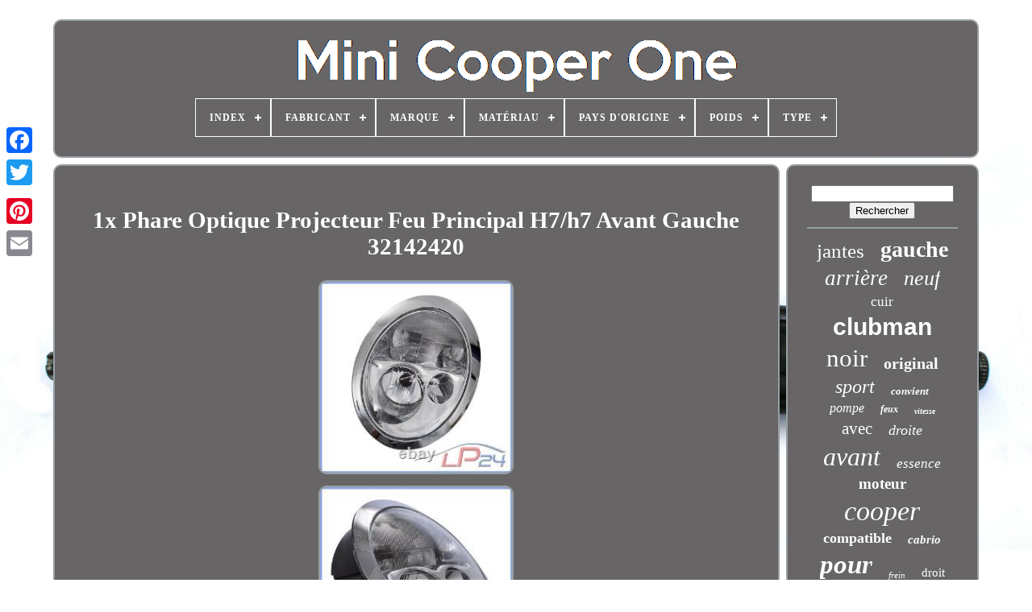

--- FILE ---
content_type: text/html
request_url: https://minicooperone.com/fr/1x_phare_optique_projecteur_feu_principal_h7_h7_avant_gauche_32142420.html
body_size: 6855
content:
<!doctype html> 
 
  <html>


 
	<head>
	

	
 	   <title>

	1x Phare Optique Projecteur Feu Principal H7/h7 Avant Gauche 32142420	 
 	

</title>	
 
	 	<link	href='https://minicooperone.com/favicon.png' rel='icon' type='image/png'> 
			 <meta  content='text/html; charset=UTF-8' http-equiv='content-type'>
 
		
	  <meta name='viewport'  content='width=device-width, initial-scale=1'> 	  
	
	 
<link rel='stylesheet' href='https://minicooperone.com/qiwad.css'	type='text/css'>


		 
	<link rel='stylesheet'  type='text/css' href='https://minicooperone.com/nuheby.css'> 	  	 

	 	<script src='https://code.jquery.com/jquery-latest.min.js' type='text/javascript'>
</script>	

 	 
	 

<script type='text/javascript' src='https://minicooperone.com/pocemo.js'>
 
  
 </script> 		 
	

<!--=======================================================================================================-->
<script type='text/javascript'  src='https://minicooperone.com/lowoda.js'>   </script>	 
	  
<script  type='text/javascript'   src='https://minicooperone.com/zipypatup.js' async></script>
	    <script type='text/javascript' src='https://minicooperone.com/cucy.js' async>
    
 </script> 
	
	
 	<script type='text/javascript'>var a2a_config = a2a_config || {};a2a_config.no_3p = 1;    </script> 

	
	 <script   type='text/javascript'>


	window.onload = function ()
	{
		poko('bimybetu', 'Rechercher', 'https://minicooperone.com/fr/qecaka.php');
		sacez("qukypil.php","bfu", "1x Phare Optique Projecteur Feu Principal H7/h7 Avant Gauche 32142420");
		
		
	}
	  </script>  

  </head>

	
  	
	<body data-id='144799379470'> 		  



	  <div style='left:0px; top:150px;'   class='a2a_kit a2a_kit_size_32 a2a_floating_style a2a_vertical_style'>
 
		 <a  class='a2a_button_facebook'>	 	</a>		 
		
		   

<a  class='a2a_button_twitter'>  		</a>
	
	
		<a  class='a2a_button_google_plus'> </a>		  
 	 	
			 	 

<!--=======================================================================================================
	a
=======================================================================================================-->
<a class='a2a_button_pinterest'> </a>	   

			

  
<a class='a2a_button_email'>

  </a>    
	

</div>

	   <div id='saju'>  	  	 
		 
 	<div	id='wera'>
 
	  	 	   
			 <a   href='https://minicooperone.com/fr/'>
 <img  alt='Mini Cooper One'   src='https://minicooperone.com/fr/mini_cooper_one.gif'>
  	</a>
	

			
<div id='kyjimab' class='align-center'>
<ul>
<li class='has-sub'><a href='https://minicooperone.com/fr/'><span>Index</span></a>
<ul>
	<li><a href='https://minicooperone.com/fr/tous_les_items_mini_cooper_one.html'><span>Tous les items</span></a></li>
	<li><a href='https://minicooperone.com/fr/items_recents_mini_cooper_one.html'><span>Items récents</span></a></li>
	<li><a href='https://minicooperone.com/fr/les_plus_populaires_mini_cooper_one.html'><span>Les plus populaires</span></a></li>
	<li><a href='https://minicooperone.com/fr/derniers_videos_mini_cooper_one.html'><span>Derniers videos</span></a></li>
</ul>
</li>

<li class='has-sub'><a href='https://minicooperone.com/fr/fabricant/'><span>Fabricant</span></a>
<ul>
	<li><a href='https://minicooperone.com/fr/fabricant/bilstein.html'><span>Bilstein (11)</span></a></li>
	<li><a href='https://minicooperone.com/fr/fabricant/bmw.html'><span>Bmw (29)</span></a></li>
	<li><a href='https://minicooperone.com/fr/fabricant/bmw_original_oe.html'><span>Bmw (original Oe) (19)</span></a></li>
	<li><a href='https://minicooperone.com/fr/fabricant/dtv.html'><span>Dtv (26)</span></a></li>
	<li><a href='https://minicooperone.com/fr/fabricant/eisenfels.html'><span>Eisenfels (19)</span></a></li>
	<li><a href='https://minicooperone.com/fr/fabricant/exspa_edition.html'><span>Exspa Edition (38)</span></a></li>
	<li><a href='https://minicooperone.com/fr/fabricant/fer_de_fer.html'><span>Fer De Fer (12)</span></a></li>
	<li><a href='https://minicooperone.com/fr/fabricant/marelli.html'><span>Marelli (22)</span></a></li>
	<li><a href='https://minicooperone.com/fr/fabricant/markenlos.html'><span>Markenlos (12)</span></a></li>
	<li><a href='https://minicooperone.com/fr/fabricant/mini.html'><span>Mini (101)</span></a></li>
	<li><a href='https://minicooperone.com/fr/fabricant/mini_original_oe.html'><span>Mini (original Oe) (14)</span></a></li>
	<li><a href='https://minicooperone.com/fr/fabricant/np24.html'><span>Np24 (28)</span></a></li>
	<li><a href='https://minicooperone.com/fr/fabricant/oem_oes.html'><span>Oem / Oes (9)</span></a></li>
	<li><a href='https://minicooperone.com/fr/fabricant/pas_pertinent.html'><span>Pas Pertinent (11)</span></a></li>
	<li><a href='https://minicooperone.com/fr/fabricant/q1_part.html'><span>Q1-part (16)</span></a></li>
	<li><a href='https://minicooperone.com/fr/fabricant/qr_pieces.html'><span>Qr-pièces (29)</span></a></li>
	<li><a href='https://minicooperone.com/fr/fabricant/sachs.html'><span>Sachs (14)</span></a></li>
	<li><a href='https://minicooperone.com/fr/fabricant/tfs.html'><span>Tfs (12)</span></a></li>
	<li><a href='https://minicooperone.com/fr/fabricant/tyc.html'><span>Tyc (28)</span></a></li>
	<li><a href='https://minicooperone.com/fr/fabricant/valeo.html'><span>Valeo (13)</span></a></li>
	<li><a href='https://minicooperone.com/fr/items_recents_mini_cooper_one.html'>Autre (3734)</a></li>
</ul>
</li>

<li class='has-sub'><a href='https://minicooperone.com/fr/marque/'><span>Marque</span></a>
<ul>
	<li><a href='https://minicooperone.com/fr/marque/aftermarket.html'><span>Aftermarket (51)</span></a></li>
	<li><a href='https://minicooperone.com/fr/marque/asap_gearbox_parts.html'><span>Asap Gearbox Parts (28)</span></a></li>
	<li><a href='https://minicooperone.com/fr/marque/bmw.html'><span>Bmw (66)</span></a></li>
	<li><a href='https://minicooperone.com/fr/marque/chroiumtech.html'><span>Chroiumtech (48)</span></a></li>
	<li><a href='https://minicooperone.com/fr/marque/chromiumtech.html'><span>Chromiumtech (91)</span></a></li>
	<li><a href='https://minicooperone.com/fr/marque/cubauto.html'><span>Cubauto (37)</span></a></li>
	<li><a href='https://minicooperone.com/fr/marque/d_origine_mini.html'><span>D'origine Mini (284)</span></a></li>
	<li><a href='https://minicooperone.com/fr/marque/exspa_edition.html'><span>Exspa Edition (48)</span></a></li>
	<li><a href='https://minicooperone.com/fr/marque/maxpeedingrods.html'><span>Maxpeedingrods (64)</span></a></li>
	<li><a href='https://minicooperone.com/fr/marque/mini.html'><span>Mini (615)</span></a></li>
	<li><a href='https://minicooperone.com/fr/marque/mini_genuine_oe.html'><span>Mini (genuine Oe) (52)</span></a></li>
	<li><a href='https://minicooperone.com/fr/marque/mini_original_oe.html'><span>Mini (original Oe) (45)</span></a></li>
	<li><a href='https://minicooperone.com/fr/marque/mtec_brakes.html'><span>Mtec Brakes (57)</span></a></li>
	<li><a href='https://minicooperone.com/fr/marque/np24.html'><span>Np24 (35)</span></a></li>
	<li><a href='https://minicooperone.com/fr/marque/onestopgearboxshop.html'><span>Onestopgearboxshop (27)</span></a></li>
	<li><a href='https://minicooperone.com/fr/marque/qr_parts.html'><span>Qr-parts (26)</span></a></li>
	<li><a href='https://minicooperone.com/fr/marque/smps2012.html'><span>Smps2012 (94)</span></a></li>
	<li><a href='https://minicooperone.com/fr/marque/tarostrade.html'><span>Tarostrade (70)</span></a></li>
	<li><a href='https://minicooperone.com/fr/marque/tyc.html'><span>Tyc (46)</span></a></li>
	<li><a href='https://minicooperone.com/fr/marque/valeo.html'><span>Valeo (28)</span></a></li>
	<li><a href='https://minicooperone.com/fr/items_recents_mini_cooper_one.html'>Autre (2385)</a></li>
</ul>
</li>

<li class='has-sub'><a href='https://minicooperone.com/fr/materiau/'><span>Matériau</span></a>
<ul>
	<li><a href='https://minicooperone.com/fr/materiau/abs.html'><span>Abs (11)</span></a></li>
	<li><a href='https://minicooperone.com/fr/materiau/acier.html'><span>Acier (3)</span></a></li>
	<li><a href='https://minicooperone.com/fr/materiau/acier_inoxydable.html'><span>Acier Inoxydable (23)</span></a></li>
	<li><a href='https://minicooperone.com/fr/materiau/acier_aluminium.html'><span>Acier, Aluminium (15)</span></a></li>
	<li><a href='https://minicooperone.com/fr/materiau/aluminium.html'><span>Aluminium (65)</span></a></li>
	<li><a href='https://minicooperone.com/fr/materiau/caoutchouc.html'><span>Caoutchouc (2)</span></a></li>
	<li><a href='https://minicooperone.com/fr/materiau/chrome.html'><span>Chrome (2)</span></a></li>
	<li><a href='https://minicooperone.com/fr/materiau/cuir.html'><span>Cuir (91)</span></a></li>
	<li><a href='https://minicooperone.com/fr/materiau/en_tissu.html'><span>En Tissu (24)</span></a></li>
	<li><a href='https://minicooperone.com/fr/materiau/faux_cuir.html'><span>Faux Cuir (2)</span></a></li>
	<li><a href='https://minicooperone.com/fr/materiau/fibre_de_carbone.html'><span>Fibre De Carbone (3)</span></a></li>
	<li><a href='https://minicooperone.com/fr/materiau/galvanise_acier.html'><span>Galvanisé Acier (5)</span></a></li>
	<li><a href='https://minicooperone.com/fr/materiau/metal.html'><span>Métal (2)</span></a></li>
	<li><a href='https://minicooperone.com/fr/materiau/plastic.html'><span>Plastic (3)</span></a></li>
	<li><a href='https://minicooperone.com/fr/materiau/plastique.html'><span>Plastique (41)</span></a></li>
	<li><a href='https://minicooperone.com/fr/materiau/plastique_abs.html'><span>Plastique Abs (11)</span></a></li>
	<li><a href='https://minicooperone.com/fr/materiau/plastique_aluminium.html'><span>Plastique, Aluminium (2)</span></a></li>
	<li><a href='https://minicooperone.com/fr/items_recents_mini_cooper_one.html'>Autre (3892)</a></li>
</ul>
</li>

<li class='has-sub'><a href='https://minicooperone.com/fr/pays_d_origine/'><span>Pays D'origine</span></a>
<ul>
	<li><a href='https://minicooperone.com/fr/pays_d_origine/allemagne.html'><span>Allemagne (4)</span></a></li>
	<li><a href='https://minicooperone.com/fr/pays_d_origine/inconnu.html'><span>Inconnu (9)</span></a></li>
	<li><a href='https://minicooperone.com/fr/pays_d_origine/italie.html'><span>Italie (8)</span></a></li>
	<li><a href='https://minicooperone.com/fr/pays_d_origine/non_specifie.html'><span>Non Spécifié (2)</span></a></li>
	<li><a href='https://minicooperone.com/fr/items_recents_mini_cooper_one.html'>Autre (4174)</a></li>
</ul>
</li>

<li class='has-sub'><a href='https://minicooperone.com/fr/poids/'><span>Poids</span></a>
<ul>
	<li><a href='https://minicooperone.com/fr/poids/0_264_kg.html'><span>0, 264 Kg (2)</span></a></li>
	<li><a href='https://minicooperone.com/fr/poids/0_5.html'><span>0.5 (3)</span></a></li>
	<li><a href='https://minicooperone.com/fr/poids/1_62_kg.html'><span>1, 62 Kg (2)</span></a></li>
	<li><a href='https://minicooperone.com/fr/poids/13_1_kg.html'><span>13.1 Kg (5)</span></a></li>
	<li><a href='https://minicooperone.com/fr/poids/18_kg.html'><span>18 Kg (3)</span></a></li>
	<li><a href='https://minicooperone.com/fr/items_recents_mini_cooper_one.html'>Autre (4182)</a></li>
</ul>
</li>

<li class='has-sub'><a href='https://minicooperone.com/fr/type/'><span>Type</span></a>
<ul>
	<li><a href='https://minicooperone.com/fr/type/amortisseur.html'><span>Amortisseur (16)</span></a></li>
	<li><a href='https://minicooperone.com/fr/type/couvercle_de_miroir.html'><span>Couvercle De Miroir (16)</span></a></li>
	<li><a href='https://minicooperone.com/fr/type/disque_de_frein.html'><span>Disque De Frein (10)</span></a></li>
	<li><a href='https://minicooperone.com/fr/type/feux.html'><span>Feux (10)</span></a></li>
	<li><a href='https://minicooperone.com/fr/type/feux_arriere.html'><span>Feux Arrière (14)</span></a></li>
	<li><a href='https://minicooperone.com/fr/type/feux_de_position.html'><span>Feux De Position (9)</span></a></li>
	<li><a href='https://minicooperone.com/fr/type/grille_ventilateur.html'><span>Grille / Ventilateur (11)</span></a></li>
	<li><a href='https://minicooperone.com/fr/type/instruments_de_bord.html'><span>Instruments De Bord (9)</span></a></li>
	<li><a href='https://minicooperone.com/fr/type/jante_roue.html'><span>Jante Roue (11)</span></a></li>
	<li><a href='https://minicooperone.com/fr/type/led.html'><span>Led (9)</span></a></li>
	<li><a href='https://minicooperone.com/fr/type/pare_choc.html'><span>Pare-choc (15)</span></a></li>
	<li><a href='https://minicooperone.com/fr/type/pare_chocs.html'><span>Pare-chocs (11)</span></a></li>
	<li><a href='https://minicooperone.com/fr/type/phare.html'><span>Phare (12)</span></a></li>
	<li><a href='https://minicooperone.com/fr/type/phare_avant.html'><span>Phare Avant (14)</span></a></li>
	<li><a href='https://minicooperone.com/fr/type/phares.html'><span>Phares (43)</span></a></li>
	<li><a href='https://minicooperone.com/fr/type/phares_avant.html'><span>Phares Avant (13)</span></a></li>
	<li><a href='https://minicooperone.com/fr/type/radiateur.html'><span>Radiateur (52)</span></a></li>
	<li><a href='https://minicooperone.com/fr/type/reconstruit_kit.html'><span>Reconstruit Kit (19)</span></a></li>
	<li><a href='https://minicooperone.com/fr/type/support_barre.html'><span>Support Barre (10)</span></a></li>
	<li><a href='https://minicooperone.com/fr/type/echappement.html'><span>Échappement (10)</span></a></li>
	<li><a href='https://minicooperone.com/fr/items_recents_mini_cooper_one.html'>Autre (3883)</a></li>
</ul>
</li>

</ul>
</div>

		


 </div>



		
 <div id='rexamyhaq'> 

	 
			 
<div	id='bulewo'>

					<div   id='ludeku'>
	</div>

				
<h1 class="[base64]">1x Phare Optique Projecteur Feu Principal H7/h7 Avant Gauche 32142420	
</h1>		
 

<br/><img class="te7f9f9f5" src="https://minicooperone.com/fr/pictures/1x_Phare_Optique_Projecteur_Feu_Principal_H7_h7_Avant_Gauche_32142420_01_xvw.jpg" title="1x Phare Optique Projecteur Feu Principal H7/h7 Avant Gauche 32142420" alt="1x Phare Optique Projecteur Feu Principal H7/h7 Avant Gauche 32142420"/> <br/>


<img class="te7f9f9f5" src="https://minicooperone.com/fr/pictures/1x_Phare_Optique_Projecteur_Feu_Principal_H7_h7_Avant_Gauche_32142420_02_ysu.jpg" title="1x Phare Optique Projecteur Feu Principal H7/h7 Avant Gauche 32142420" alt="1x Phare Optique Projecteur Feu Principal H7/h7 Avant Gauche 32142420"/>	 
 <br/>	 <img class="te7f9f9f5" src="https://minicooperone.com/fr/pictures/1x_Phare_Optique_Projecteur_Feu_Principal_H7_h7_Avant_Gauche_32142420_03_nfi.jpg" title="1x Phare Optique Projecteur Feu Principal H7/h7 Avant Gauche 32142420" alt="1x Phare Optique Projecteur Feu Principal H7/h7 Avant Gauche 32142420"/>	  <br/>	 
<img class="te7f9f9f5" src="https://minicooperone.com/fr/pictures/1x_Phare_Optique_Projecteur_Feu_Principal_H7_h7_Avant_Gauche_32142420_04_vq.jpg" title="1x Phare Optique Projecteur Feu Principal H7/h7 Avant Gauche 32142420" alt="1x Phare Optique Projecteur Feu Principal H7/h7 Avant Gauche 32142420"/> <br/>    	
<img class="te7f9f9f5" src="https://minicooperone.com/fr/pictures/1x_Phare_Optique_Projecteur_Feu_Principal_H7_h7_Avant_Gauche_32142420_05_ogpn.jpg" title="1x Phare Optique Projecteur Feu Principal H7/h7 Avant Gauche 32142420" alt="1x Phare Optique Projecteur Feu Principal H7/h7 Avant Gauche 32142420"/>    <br/>


  
<br/> 	
<img class="te7f9f9f5" src="https://minicooperone.com/fr/xagi.gif" title="1x Phare Optique Projecteur Feu Principal H7/h7 Avant Gauche 32142420" alt="1x Phare Optique Projecteur Feu Principal H7/h7 Avant Gauche 32142420"/>  <img class="te7f9f9f5" src="https://minicooperone.com/fr/xijepib.gif" title="1x Phare Optique Projecteur Feu Principal H7/h7 Avant Gauche 32142420" alt="1x Phare Optique Projecteur Feu Principal H7/h7 Avant Gauche 32142420"/>
		
<br/> 
   <p>


ATP-Autoteile - Autoersatzteile & Zubehör. Droit de retour de 180 jours. 1x Phare principal H7/H7 gauche. Avant l'achat, veuillez contrôler les informations indiquées dans le tableau des modèles de véhicules! Vous trouverez le phare principal droit dans nos accessoires!
</p>  
<p>  1x Phare principal gauche (côté conducteur) avec servomoteur. Seulement compatible aux véhicules construits à partir de 06.2001 - 07.2004!
</p> 
 	<p> Phare principal Lieu de montage: gauche Avec servomoteur pour réglage de la portée des phares Convient aux véhicules avec réglage de la portée des phares (électrique) Pour véhicules sans système de nettoyage des phares Type de lampe: H7/ H7. Les phares seront livrés sans ampoules! PRODUIT DE QUALITÉ - NEUF - ENTIÈREMENT MONTÉ.

 </p>
	 <p> 180 JOURS DE RETOUR GARANTI RETOUR GRATUIT. Vous trouverez nos conditions de retour dans nos informations pour les clients. Veuillez tenir compte des restrictions indiquées dans le tableau.</p> 
 <p>	 06.01 - 09.06. Année jusqu'à: 06.2004. 03.02 - 09.06. </p> 	<p>	 04.03 - 09.06. 06.03 - 09.06. 11.03 - 06.05. 	</p> 	<p>
  11.03 - 09.06. Correspond aux numéros OE suivants.  </p> 
<p>  ORIGINAL BOSCH PLUS 90 H7 55W AMPOULES 1987301075 OEM 2 PIÈCES SET ## POUR 90 % DE LUMIÈRE EN PLUS ##. 1X PHARE PRINCIPAL H7/H7 DROIT POUR MINI R50 R53 01-04 ### AVEC RÉGLAGE DE LA PORTÉE DE PHARES ###. OSRAM ULTRA LIFE H7 55W 12V KIT DE 2 AMPOULES + 300% DURÉE DE VIE 64210ULT-HCB # L'AMPOULE IDÉALE POUR LES CONDUCTEURS EXIGEANTS #. 5L LITRES 0W-40 A3/B4 CASTROL EDGE FLUID TITANIUM HUILE DE MOTEUR MB 229.3 ## PRODUIT DE MARQUE - DISTRIBUTEUR PRO PIÈCES AUTO ##.</p> 	 	 <p>	 5L LITRES 0W-30 CASTROL EDGE FLUID TITANIUM HUILE DE MOTEUR SAE 0W-30 # PRODUIT DE MARQUE - DISTRIBUTEUR PRO PIÈCES AUTO #. 1 LITRE CASTROL EDGE FLUID TITANIUM 5W-30 C3 HUILE DE MOTEUR ACEA C3 #MARQUE DE QUALITÉ DU DISTRIBUTEUR ALLEMAND DE CASTROL#. 5 LITRES CASTROL EDGE FLUID TITANIUM 5W-30 C3 HUILE DE MOTEUR ACEA C3 #MARQUE DE QUALITÉ DU DISTRIBUTEUR ALLEMAND DE CASTROL#. 1 LITRE CASTROL EDGE FLUID TITANIUM 5W-30 LL HUILE DE MOTEUR ACEA C3 # PRODUIT DE MARQUE - DISTRIBUTEUR PRO PIÈCES AUTO #. </p><p> 5 LITRES CASTROL EDGE FLUID TITANIUM 5W-30 LL HUILE DE MOTEUR ACEA C3 # PRODUIT DE MARQUE - DISTRIBUTEUR PRO PIÈCES AUTO #. 180 jours délai de retour garanti. Les frais de retour sont à la charge du vendeur.

 </p> 
 	<p>  Vous trouverez nos conditions de retour dans nos informations destinées aux clients. Notre service - votre avantage! Tous les articles font l´objet d´un contrôle de qualité. Presque tous nos fournisseurs sont certifiés à la norme DIN EN ISO 9001:2000.  </p> 	<p>  
 Traçabilité en ligne des envois. Vous trouverez un assortiment complet dans notre boutique Lapièce24 en cliquant ici. Une livraison à l´étranger n´est possible que contre paiement d´avance!</p>
	 
 <p> 			 Remarque concernant les pays non membres de l´UE. Les droits de douane éventuels seront à la charge de l´acheteur. Noter qu´un retard dans livraison peut se produire à cause du dédouanement. Nous ne livrons pas dans la partie nord de Chypre. 3418154012 - 3418145012 - 3418141012.
 </p>	
 <p> Cc98c367e c0f7614be c4df2e35b ccaabae2f c20d08a13 c5d8a8c05 c540c701f ccd652419. Vaste gamme de produits pour toutes les marques de voiture.
 </p> 
<p>
	 Toujours plus de 800.000 pièces en stock. Pièces neuves originales de tous les fabricants renommés aux pris le plus bas. Expédition express sous 1-2 jours ouvrables. Possibilités de paiement sécurisé et flexible. Registre du commerce: HRB 5485; Tribunal de Grande Instance de Weiden i.  </p>   <p> N° d´ID de TVA: DE298326559. Gérant: Johann Nikolaus Röver, Frank Landgraf, Philippe Thiemann. Avez-vous vous encore besoin d´un article?</p> Vous le trouverez dans le grand univers de.. Acheter des produits de qualité à bon prix chez votre expert pour les pièces automobiles. Profitez d'expédition rapide en 2-3 jours &#####x2714; 180 jours de retour &#####x2714; Vaste gamme &#####x2714; Devenez aussi un de nos millions de clients satisfaits! Cet item est dans la catégorie "Auto, moto - pièces, accessoires\Automobile : pièces et accessoires\Éclairage et ampoules\Autres".

 <p>
	  Le vendeur est "lp-24" et est localisé dans ce pays: DE. Cet article peut être expédié au pays suivant: Europe.
<ol>
<li>Numéro de pièce OE/OEM: (63126911703)</li>
<li>Emplacement sur le véhicule: Avant, Gauche</li>
<li>Marque: Q1-PART</li>
<li>Garantie: Oui</li>
<li>Fabricant: Q1-Part</li>
<li>Numéro de pièce fabricant: 32142420</li>
<li>ITEM: 32142420</li>
<li>EAN: 4058632968041</li>
</ol>
</p>


<br/>  <img class="te7f9f9f5" src="https://minicooperone.com/fr/xagi.gif" title="1x Phare Optique Projecteur Feu Principal H7/h7 Avant Gauche 32142420" alt="1x Phare Optique Projecteur Feu Principal H7/h7 Avant Gauche 32142420"/>  <img class="te7f9f9f5" src="https://minicooperone.com/fr/xijepib.gif" title="1x Phare Optique Projecteur Feu Principal H7/h7 Avant Gauche 32142420" alt="1x Phare Optique Projecteur Feu Principal H7/h7 Avant Gauche 32142420"/>
		 <br/> 

 
				
				<script type='text/javascript'>			



					fugajoma();
				   	</script> 	
			
				

 
<div class='a2a_kit a2a_kit_size_32 a2a_default_style' style='margin:10px auto;width:200px;'>	
 
	 
					 	 	
<!--=======================================================================================================

	a

=======================================================================================================-->
<a  class='a2a_button_facebook'></a>	    
						<a class='a2a_button_twitter'></a>	 
							 
<!--=======================================================================================================-->
<a   class='a2a_button_google_plus'> 	</a>
 
   
					  
<!--=======================================================================================================

	a

=======================================================================================================-->
<a  class='a2a_button_pinterest'>
	  </a>
  
  	
					
   <a class='a2a_button_email'>   </a> 	
				  	</div> 


					
				
			

 
</div>

 
			     <div	id='gokedet'>
 
				
				 
  <div   id='bimybetu'>	  	 
					 

  <hr>
 

						
	 </div>
 




				  	<div   id='podepol'> 
 	
    </div>  
				
				<div  id='jiqecogu'>  
					<a style="font-family:Desdemona;font-size:25px;font-weight:normal;font-style:normal;text-decoration:none" href="https://minicooperone.com/fr/tags/jantes.html">jantes</a><a style="font-family:New York;font-size:28px;font-weight:bolder;font-style:normal;text-decoration:none" href="https://minicooperone.com/fr/tags/gauche.html">gauche</a><a style="font-family:Colonna MT;font-size:27px;font-weight:lighter;font-style:oblique;text-decoration:none" href="https://minicooperone.com/fr/tags/arriere.html">arrière</a><a style="font-family:Old English Text MT;font-size:26px;font-weight:lighter;font-style:oblique;text-decoration:none" href="https://minicooperone.com/fr/tags/neuf.html">neuf</a><a style="font-family:Coronet;font-size:17px;font-weight:lighter;font-style:normal;text-decoration:none" href="https://minicooperone.com/fr/tags/cuir.html">cuir</a><a style="font-family:Arial;font-size:30px;font-weight:bold;font-style:normal;text-decoration:none" href="https://minicooperone.com/fr/tags/clubman.html">clubman</a><a style="font-family:Aardvark;font-size:31px;font-weight:normal;font-style:normal;text-decoration:none" href="https://minicooperone.com/fr/tags/noir.html">noir</a><a style="font-family:Charcoal;font-size:20px;font-weight:bold;font-style:normal;text-decoration:none" href="https://minicooperone.com/fr/tags/original.html">original</a><a style="font-family:Ner Berolina MT;font-size:24px;font-weight:normal;font-style:oblique;text-decoration:none" href="https://minicooperone.com/fr/tags/sport.html">sport</a><a style="font-family:Century Gothic;font-size:13px;font-weight:bold;font-style:italic;text-decoration:none" href="https://minicooperone.com/fr/tags/convient.html">convient</a><a style="font-family:Times;font-size:16px;font-weight:normal;font-style:italic;text-decoration:none" href="https://minicooperone.com/fr/tags/pompe.html">pompe</a><a style="font-family:Century Schoolbook;font-size:12px;font-weight:bold;font-style:italic;text-decoration:none" href="https://minicooperone.com/fr/tags/feux.html">feux</a><a style="font-family:Kino MT;font-size:10px;font-weight:bolder;font-style:italic;text-decoration:none" href="https://minicooperone.com/fr/tags/vitesse.html">vitesse</a><a style="font-family:Braggadocio;font-size:21px;font-weight:lighter;font-style:normal;text-decoration:none" href="https://minicooperone.com/fr/tags/avec.html">avec</a><a style="font-family:Footlight MT Light;font-size:18px;font-weight:lighter;font-style:oblique;text-decoration:none" href="https://minicooperone.com/fr/tags/droite.html">droite</a><a style="font-family:Bookman Old Style;font-size:32px;font-weight:normal;font-style:italic;text-decoration:none" href="https://minicooperone.com/fr/tags/avant.html">avant</a><a style="font-family:CG Times;font-size:17px;font-weight:lighter;font-style:italic;text-decoration:none" href="https://minicooperone.com/fr/tags/essence.html">essence</a><a style="font-family:Georgia;font-size:19px;font-weight:bolder;font-style:normal;text-decoration:none" href="https://minicooperone.com/fr/tags/moteur.html">moteur</a><a style="font-family:Fritzquad;font-size:34px;font-weight:normal;font-style:oblique;text-decoration:none" href="https://minicooperone.com/fr/tags/cooper.html">cooper</a><a style="font-family:Merlin;font-size:18px;font-weight:bold;font-style:normal;text-decoration:none" href="https://minicooperone.com/fr/tags/compatible.html">compatible</a><a style="font-family:Desdemona;font-size:15px;font-weight:bolder;font-style:italic;text-decoration:none" href="https://minicooperone.com/fr/tags/cabrio.html">cabrio</a><a style="font-family:Old English Text MT;font-size:33px;font-weight:bolder;font-style:italic;text-decoration:none" href="https://minicooperone.com/fr/tags/pour.html">pour</a><a style="font-family:Gill Sans Condensed Bold;font-size:11px;font-weight:lighter;font-style:oblique;text-decoration:none" href="https://minicooperone.com/fr/tags/frein.html">frein</a><a style="font-family:Brooklyn;font-size:15px;font-weight:normal;font-style:normal;text-decoration:none" href="https://minicooperone.com/fr/tags/droit.html">droit</a><a style="font-family:Albertus Extra Bold;font-size:29px;font-weight:bolder;font-style:italic;text-decoration:none" href="https://minicooperone.com/fr/tags/phare.html">phare</a><a style="font-family:Brooklyn;font-size:35px;font-weight:bolder;font-style:oblique;text-decoration:none" href="https://minicooperone.com/fr/tags/mini.html">mini</a><a style="font-family:Antique Olive;font-size:19px;font-weight:normal;font-style:oblique;text-decoration:none" href="https://minicooperone.com/fr/tags/veritable.html">véritable</a><a style="font-family:MS-DOS CP 437;font-size:11px;font-weight:normal;font-style:italic;text-decoration:none" href="https://minicooperone.com/fr/tags/union.html">union</a><a style="font-family:Helvetica;font-size:14px;font-weight:bolder;font-style:normal;text-decoration:none" href="https://minicooperone.com/fr/tags/coopers.html">coopers</a><a style="font-family:Haettenschweiler;font-size:13px;font-weight:lighter;font-style:italic;text-decoration:none" href="https://minicooperone.com/fr/tags/jack.html">jack</a><a style="font-family:Arial;font-size:16px;font-weight:normal;font-style:oblique;text-decoration:none" href="https://minicooperone.com/fr/tags/volant.html">volant</a><a style="font-family:Arial Rounded MT Bold;font-size:22px;font-weight:normal;font-style:normal;text-decoration:none" href="https://minicooperone.com/fr/tags/countryman.html">countryman</a><a style="font-family:Swiss721 BlkEx BT;font-size:14px;font-weight:bold;font-style:oblique;text-decoration:none" href="https://minicooperone.com/fr/tags/cabriolet.html">cabriolet</a><a style="font-family:Bookman Old Style;font-size:23px;font-weight:lighter;font-style:oblique;text-decoration:none" href="https://minicooperone.com/fr/tags/alliage.html">alliage</a><a style="font-family:Courier New;font-size:12px;font-weight:bolder;font-style:italic;text-decoration:none" href="https://minicooperone.com/fr/tags/phares.html">phares</a>  
				 
 
	
</div> 
			
			 
	 </div>
 	
			
</div>
	
				 

 <div id='cujyf'>	


		
			
<ul> 
				  	
<li>		  

						 <a	href='https://minicooperone.com/fr/'>Index
 
</a>   	
				

</li>	
  
 


				 

 
<li>
 	
					
 	<a  href='https://minicooperone.com/fr/contacteznous.php'>
	Nous écrire
 	 </a>	 
	  
				</li>

 		


 
				
 

<!--=======================================================================================================-->
<li>

					

	<a href='https://minicooperone.com/fr/politique_de_confidentialite.html'>
 Déclaration de confidentialité  </a>
				</li>
				 	<li>     
					  	<a  href='https://minicooperone.com/fr/conditions_utilisation.html'>


 Termes d'utilisation	 
 

</a>	
				
 
</li> 	

				 
	

<li>
					  	<a	href='https://minicooperone.com/?l=en'>		EN    </a> 	


					&nbsp;
					

<!--=======================================================================================================-->
<a href='https://minicooperone.com/?l=fr'> 
	FR		
	 	</a>

	 
						</li>

				
				
				<div	style='margin:10px auto;width:200px;'  class='a2a_kit a2a_kit_size_32 a2a_default_style'> 
					 	 
 	<a   class='a2a_button_facebook'>  	  </a>
 
  

					
 

	
<!--=======================================================================================================-->
<a class='a2a_button_twitter'>
	</a>	 

					 
	<a	class='a2a_button_google_plus'>
</a> 	   

					
   <a  class='a2a_button_pinterest'>  </a>	  	
					      
 	<a	class='a2a_button_email'> 

 </a> 	 
						 </div>    
				
				   
</ul>
 


			
			
	  </div>	  

	
 
 </div>
 
   	<script   type='text/javascript' src='//static.addtoany.com/menu/page.js'>

</script> 




	</body>     	
 </HTML>


--- FILE ---
content_type: text/css
request_url: https://minicooperone.com/qiwad.css
body_size: 1687
content:
	
 
#cujyf	{	
	display:block;		padding:24px;	
 	background-color:#676566; 	
border:2px solid #969FA4;	
	margin:0px 8px; 	    	border-radius:10px;
	  } 




#tuxaqepi input[type="text"]	{  	width:63%;	margin:0px 10px 10px 0px; 
 	} 	 	

/*=======================================================================================================*/
#bulewo img	{ 
 	margin:5px;
	height:auto;     
 	border-width:2px;  

 border-style:solid;	 	max-width:90%;
 
 	

	border-radius:10px;

	border-color:#969FA4;
 

 }

#ludeku	{
  		margin:0px auto 8px auto;


width:100%;}

	 	

 	
#tuxaqepi input	{

	  	  padding:6px;
 	border:2px solid #969FA4; 
 		border-radius:3px;
} 	 

 
 
 H1	{

  	
	
 font-size:29px; 
}
	
 	#bulewo ol	{	  margin:0px; 
 
  	list-style-type:circle; 
	
 	padding:0px; 	 }	   

  
#tygupug:hover	{	  
border-color:transparent #FFFFFF transparent transparent;
	 }  	 
hr	{   border:1px solid #969FA4; 
 
	margin:10px 0px;  	

 
}
 

 #jiqecogu a	{


		 
	overflow:hidden;	
 
		word-wrap:normal;  
 display:inline-block;
 	 	max-width:100%;	 
 	text-overflow:ellipsis;			 	margin:0px 10px;

} 


#bulewo ol li	{


  

margin:0px 10px; 	
 }  
 
#tuxaqepi input[type="submit"]	{ background-color:#676566;	 
 	color:#FFFFFF;

} 	 		 



/*=======================================================================================================*/
#wera img	{    	 max-width:100%;
	}
	 
	


  
/*=======================================================================================================*/
#wera	{	
 	background-color:#676566;	
 

 		border:2px solid #969FA4; 		margin:0px 8px;
	
 	border-radius:10px;	display:block; 	padding:24px; }
	#fasypikem	{	
	width:0; 			border-color:transparent transparent transparent #969FA4; 	border-style:solid;

	 	display:inline-block;
	  	height:0;	 	  border-width:10px 0 10px 20px;
	margin:10px;

 
} 
#podepol	{    	  	 margin:0px auto 8px auto; 	width:95%;  
 
}		  

	 #cujyf ul	{ 	 	padding:0px;	
 		 margin:0px;  	display:inline-block;
 } 	 


#bulewo ul	{ 
		 	padding:0px;

 	margin:0px; list-style-type:none;  
	}	  

	
/*=======================================================================================================*/
#podepol:empty	{	  	
display:none; 	    
} 


 
/*=======================================================================================================*/
#cujyf li	{  		margin:16px 23px;		

	display:inline-block; 
	 } 		 
	  #bulewo	{ 	 	color:#FFFFFF;	 

 
 display:table-cell;


	border-radius:10px;	 	
  	border:2px solid #969FA4;  
 	background-color:#676566;
 
	width:79%;
 	padding:24px;  	}

	 #fasypikem:hover	{
	  
 	border-color:transparent transparent transparent #FFFFFF;
  }	
 

#rexamyhaq div	{
  
	border-spacing:0px;
   	 
vertical-align:top;
	 }	
	a	{     	text-decoration:none; 	
	font-weight:bolder;	
  color:#FFFFFF;
   	display:inline-block; 				} 
  #gokedet	{	width:21%;	background-color:#676566;
	
 	border:2px solid #969FA4;  
	padding:24px; 


 		 	border-radius:10px; 	
	display:table-cell;   	color:#FFFFFF; 	  }
 	

	  #saju	{	 	width:91%;	margin:24px auto 21px auto;}   

html, body	{  	text-align:center; 	background-size:cover;
 font-family:Times;
	font-size:12px;  
	background-image:url("https://minicooperone.com/mini_cooper_one_yxo.jpg");	

	margin:0 0 0 0;		height:100%; 
 
} 

	 
	
 #kyjimab	{
text-align:left;	 }	  
	#ludeku:empty	{  
 display:none;    }		


.a2a_default_style	{ 
display:none;    }
    
#tuxaqepi input[type="submit"]:active	{ 	 	 
	opacity:0.7;  
filter:alpha(opacity=70);	   }

 
  #tygupug	{border-color:transparent #969FA4 transparent transparent;   
 	display:inline-block; 	margin:10px;

	height:0;
 	width:0;
	border-width:10px 20px 10px 0;   	border-style:solid; 				}

	#bulewo img:hover	{
	border-color:#FFFFFF;border-radius:10px;   }



#rexamyhaq	{

	 
 
	width:100%; 		border-spacing:8px;
  display:table;


   	table-layout:fixed;	}	


 	  #bulewo ul li	{
	
display:inline;
 }
@media only screen and (max-width: 1020px)	{
		 
/*=======================================================================================================*/
.a2a_default_style	{ 
 
	
  display:block;  } 	  	

  .a2a_floating_style.a2a_vertical_style	{
 

 

	display:none;  } 

  



} 
 

@media only screen and (max-width: 760px), (min-device-width: 760px) and (max-device-width: 1024px)	{ 
 	  
#bulewo	{ 		display:block;	
  
  		padding:10px 5px;	
 
	

margin:10px 0px;	 		width:100%; 	
	
} 
 
/*=======================================================================================================
	#saju
=======================================================================================================*/
#saju	{ 	  	  
 			padding:0px; 	 		width:80%;			display:block;	
	margin:8px auto; }

  #cujyf li	{	

display:block;  }

.a2a_default_style	{
   display:block;  }			
 
/*=======================================================================================================*/
#wera	{  
 	 width:100%;

margin:10px 0px;
		display:block;
 
  
		padding:5px;	 }   
#cujyf	{
	   		padding:10px 5px;
  
  		

		display:block; 		margin:10px 0px; width:100%;
 	}  
 #jiqecogu	{

margin:10px;}  	

 
.a2a_floating_style.a2a_vertical_style	{



 display:none;}	  

 
/*=======================================================================================================*/
#tuxaqepi	{  
margin:10px;  } 	


  	#rexamyhaq	{
 
   
		width:100%;		
		padding:0px;
	
	display:block; 

 			margin:0px;		


}  	  
#gokedet	{
  	
 		padding:5px; 
		display:block;width:100%;
 		margin:10px 0px; 



 
 }
 
	  }   	 
